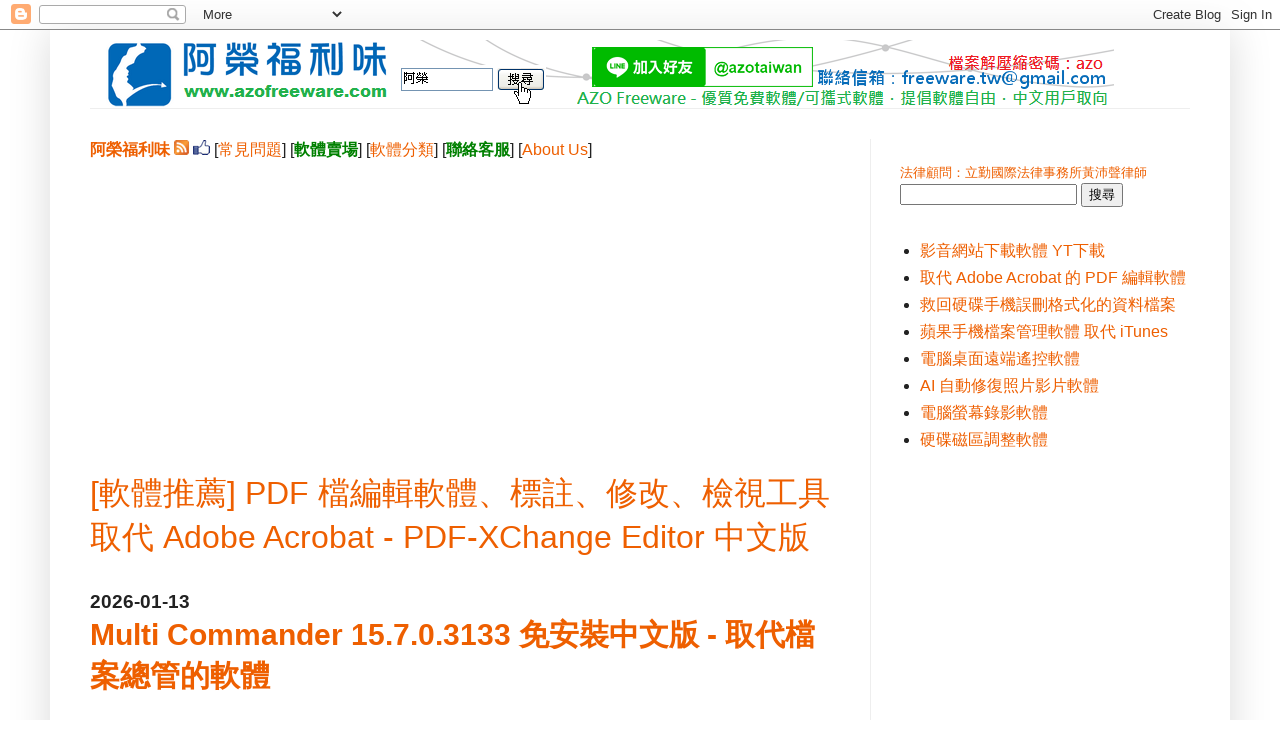

--- FILE ---
content_type: text/html; charset=UTF-8
request_url: https://www.azofreeware.com/b/stats?style=BLACK_TRANSPARENT&timeRange=ALL_TIME&token=APq4FmBewpfhg4N0oFq---4LBEiIqcY2i3La6Jqp4KXuxJUPdIah7g8OY4EHDzloZZvthFz0sI4woUyOcaM2TH4Tk2kNyi1rww
body_size: 40
content:
{"total":354483918,"sparklineOptions":{"backgroundColor":{"fillOpacity":0.1,"fill":"#000000"},"series":[{"areaOpacity":0.3,"color":"#202020"}]},"sparklineData":[[0,95],[1,90],[2,87],[3,86],[4,86],[5,77],[6,85],[7,85],[8,83],[9,73],[10,87],[11,69],[12,72],[13,84],[14,84],[15,86],[16,80],[17,90],[18,74],[19,72],[20,85],[21,89],[22,86],[23,89],[24,86],[25,80],[26,82],[27,86],[28,100],[29,90]],"nextTickMs":3825}

--- FILE ---
content_type: text/html; charset=utf-8
request_url: https://www.google.com/recaptcha/api2/aframe
body_size: 268
content:
<!DOCTYPE HTML><html><head><meta http-equiv="content-type" content="text/html; charset=UTF-8"></head><body><script nonce="HG5bDs4_z_1_HL7UViISQw">/** Anti-fraud and anti-abuse applications only. See google.com/recaptcha */ try{var clients={'sodar':'https://pagead2.googlesyndication.com/pagead/sodar?'};window.addEventListener("message",function(a){try{if(a.source===window.parent){var b=JSON.parse(a.data);var c=clients[b['id']];if(c){var d=document.createElement('img');d.src=c+b['params']+'&rc='+(localStorage.getItem("rc::a")?sessionStorage.getItem("rc::b"):"");window.document.body.appendChild(d);sessionStorage.setItem("rc::e",parseInt(sessionStorage.getItem("rc::e")||0)+1);localStorage.setItem("rc::h",'1769023990571');}}}catch(b){}});window.parent.postMessage("_grecaptcha_ready", "*");}catch(b){}</script></body></html>